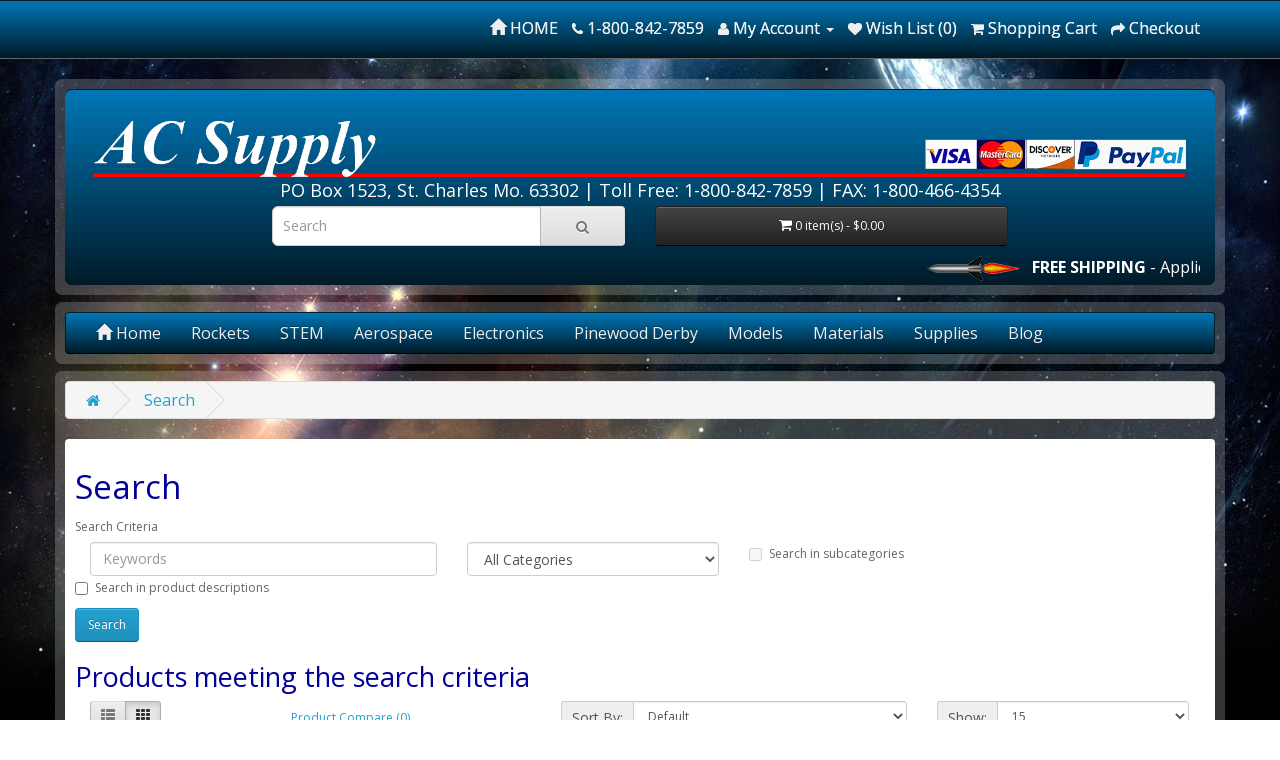

--- FILE ---
content_type: text/html; charset=utf-8
request_url: https://www.acsupplyco.com/index.php?route=product/search&tag=Green+Eggs
body_size: 10757
content:
<!DOCTYPE html>
<!--[if IE]><![endif]-->
<!--[if IE 8 ]><html dir="ltr" lang="en" class="ie8"><![endif]-->
<!--[if IE 9 ]><html dir="ltr" lang="en" class="ie9"><![endif]-->
<!--[if (gt IE 9)|!(IE)]><!-->
<html dir="ltr" lang="en">
<!--<![endif]-->
<head>
<script src="//assets.adobedtm.com/c876840ac68fc41c08a580a3fb1869c51ca83380/satelliteLib-0a03c8e01077099fe5510c1f12e98abd6b540132.js"></script>
<meta charset="UTF-8" />
<meta name="viewport" content="width=device-width, initial-scale=1">
<meta http-equiv="X-UA-Compatible" content="IE=edge">
<title>Search - Tag - Green Eggs</title>
<base href="https://www.acsupplyco.com/" />

				<!-- OG data --->
				
				
								<meta property="og:title" content="Search - Tag - Green Eggs" />
				
				
								<!-- OG data --->
			
<script src="catalog/view/javascript/jquery/jquery-2.1.1.min.js" type="text/javascript"></script>
<link href="catalog/view/javascript/bootstrap/css/bootstrap.min.css" rel="stylesheet" media="screen" />
<script src="catalog/view/javascript/bootstrap/js/bootstrap.min.js" type="text/javascript"></script>
<link href="catalog/view/javascript/font-awesome/css/font-awesome.min.css" rel="stylesheet" type="text/css" />
<link href="//fonts.googleapis.com/css?family=Open+Sans:400,400i,300,700" rel="stylesheet" type="text/css" />
<link href="catalog/view/theme/default/stylesheet/stylesheet.css" rel="stylesheet">

<!-- Menu3rdLevel >>> -->
			<link rel="stylesheet" type="text/css" href="catalog/view/theme/default/stylesheet/menu3rdlevel/menu3rdlevel.css" />
<!-- <<< Menu3rdLevel -->
      
<link href="index.php?route=extension/captcha/honeypot_captcha/css" type="text/css" rel="stylesheet" media="screen" />

<!-- Menu3rdLevel >>> -->
			<script type="text/javascript" src="catalog/view/javascript/menu3rdlevel/common.js"></script>
<!-- <<< Menu3rdLevel -->
      
<link href="https://www.acsupplyco.com/index.php?route=product/search" rel="canonical" />
<link href="https://www.acsupplyco.com/image/catalog/cart.png" rel="icon" />
<script>
  (function(i,s,o,g,r,a,m){i['GoogleAnalyticsObject']=r;i[r]=i[r]||function(){
  (i[r].q=i[r].q||[]).push(arguments)},i[r].l=1*new Date();a=s.createElement(o),
  m=s.getElementsByTagName(o)[0];a.async=1;a.src=g;m.parentNode.insertBefore(a,m)
  })(window,document,'script','https://www.google-analytics.com/analytics.js','ga');

  ga('create', 'UA-36488509-1', 'auto');
  ga('send', 'pageview');

</script><script src="//assets.adobedtm.com/175f7caa2b90/b6ee75d72370/launch-63ba1541e89a.min.js" async></script>
<!--MRS_PLACEHOLDER-->

				<!-- Global site tag (gtag.js) - Google Ads: 1070585050 *** extension code *** -->
<script async src="https://www.googletagmanager.com/gtag/js?id=AW-1070585050"></script>
<script>
  window.dataLayer = window.dataLayer || [];
  function gtag(){dataLayer.push(arguments);}
  gtag('js', new Date());
 
  gtag('config', 'AW-1070585050');
</script>			

			<!--tmd blod-->
				<link href="index.php?route=tmd/blogthemecss" rel="stylesheet"/>
				<link href="catalog/view/theme/default/stylesheet/tmdlatestblog.css" rel="stylesheet">
			<!--tmd blod-->
						
</head>
<body class="product-search">
                <nav id="top" class="blue-grad">
  <div class="container" style=" background-color:transparent">
            <div id="top-links" class="nav pull-right">
      <ul class="list-inline">
      <li><a href="/"><span class="glyphicon glyphicon-home"></span> HOME</a></li>
        <li><a href="https://www.acsupplyco.com/index.php?route=information/contact"><i class="fa fa-phone"></i></a> <span class="hidden-xs hidden-sm hidden-md">1-800-842-7859</span></li>
        <li class="dropdown"><a href="https://www.acsupplyco.com/index.php?route=account/account" title="My Account" class="dropdown-toggle" data-toggle="dropdown"><i class="fa fa-user"></i> <span class="hidden-xs hidden-sm hidden-md">My Account</span> <span class="caret"></span></a>
          <ul class="dropdown-menu dropdown-menu-right">
                        <li><a href="https://www.acsupplyco.com/index.php?route=account/register">Register</a></li>
            <li><a href="https://www.acsupplyco.com/index.php?route=account/login">Login</a></li>
                      </ul>
        </li>
        <li><a href="https://www.acsupplyco.com/index.php?route=account/wishlist" id="wishlist-total" title="Wish List (0)"><i class="fa fa-heart"></i> <span class="hidden-xs hidden-sm hidden-md">Wish List (0)</span></a></li>
        <li><a href="https://www.acsupplyco.com/index.php?route=checkout/cart" title="Shopping Cart"><i class="fa fa-shopping-cart"></i> <span class="hidden-xs hidden-sm hidden-md">Shopping Cart</span></a></li>
        <li><a href="https://www.acsupplyco.com/index.php?route=checkout/checkout" title="Checkout"><i class="fa fa-share"></i> <span class="hidden-xs hidden-sm hidden-md">Checkout</span></a></li>
      </ul>
    </div>
  </div>
</nav>
<header>
  <div class="container">
    <div class="row headback" style="border-radius:7px;">
      <div class="col-sm-12" border-radius:7px;">
        <div id="logo">
                    <a href="/"><img style="width:100%; border-radius:4px;" src="https://www.acsupplyco.com/image/catalog/ac_supply_header7b.png" title="ACSUPPLYCO.COM" alt="ACSUPPLYCO.COM" class="img-responsive" /></a>
                  </div>
        <div class="col-sm-12 subheader">PO Box 1523, St. Charles Mo. 63302 | <a href="/" title="Call Us">Toll Free: 1-800-842-7859</a> | 
FAX: 1-800-466-4354</div>
      </div>

      <div class="col-md-2 col-sm-1"></div>
      <div class="col-md-4 col-sm-5"><div id="search" class="input-group">
  <input type="text" name="search" value="" placeholder="Search" class="form-control input-lg" />
  <span class="input-group-btn">
    <button type="button" class="btn btn-default btn-lg"><i class="fa fa-search"></i></button>
  </span>
</div>      </div>
      <div class="col-md-4 col-sm-5"><div id="cart" class="btn-group btn-block">
  <button type="button" data-toggle="dropdown" data-loading-text="Loading..." class="btn btn-inverse btn-block btn-lg dropdown-toggle"><i class="fa fa-shopping-cart"></i> <span id="cart-total">0 item(s) - $0.00</span></button>
  <ul class="dropdown-menu pull-right">
        <li>
      <p class="text-center">Your shopping cart is empty!</p>
    </li>
      </ul>
</div>
</div>
      <div class="col-md-2 col-sm-1"></div>
      <div class="col-md-12" style="color:#FFF"><marquee direction = "left"><strong><img src="/image/catalog/sm-rocket-ico.png"> &nbsp; FREE SHIPPING</strong> - Applies to online orders over $100.00 in the lower 48 states (Purchase Orders Excluded).</marquee></div>
    </div>
    
  </div>
  
</header>
<div class="container">
  <nav id="menu" class="navbar">
    <div class="navbar-header"><span id="category" class="visible-xs">Categories</span>
      <button type="button" class="btn btn-navbar navbar-toggle" data-toggle="collapse" data-target=".navbar-ex1-collapse"><i class="fa fa-bars"></i></button>
    </div>
    <div class="collapse navbar-collapse navbar-ex1-collapse">
      <ul class="nav navbar-nav">
      <li><a href="/"><span class="glyphicon glyphicon-home"></span> Home</a></li>
                        <li class="dropdown"><a href="https://www.acsupplyco.com/estes-model-rockets" class="dropdown-toggle" data-toggle="dropdown">Rockets</a>
          <div class="dropdown-menu">
            <div class="dropdown-inner">
                            <ul class="list-unstyled">
                                
										                    	<li><a href="https://www.acsupplyco.com/estes-model-rockets/water-rockets">Water Rockets</a></li>
                  	      
                                
										                		<li><a class="arrow" href="https://www.acsupplyco.com/estes-model-rockets/estes-by-skill-level">By Skill Level</a>
                        	<div class="menu3rdlevel">
            					<div class="menu3rdlevel_inner">
              						              							<ul class="list-unstyled">
                							                                            	<li><a href="https://www.acsupplyco.com/estes-model-rockets/estes-by-skill-level/quest-micro-maxx-rockets">MicroMaxx Rockets</a></li>
                        					                                            	<li><a href="https://www.acsupplyco.com/estes-model-rockets/estes-by-skill-level/skill-level-0">Beginner - Level 0</a></li>
                        					                                            	<li><a href="https://www.acsupplyco.com/estes-model-rockets/estes-by-skill-level/beta-skill-level-1-intermediate">Intermediate-Level 1</a></li>
                        					                                            	<li><a href="https://www.acsupplyco.com/estes-model-rockets/estes-by-skill-level/skill-level-2">Advanced - Level 2</a></li>
                        					                                            	<li><a href="https://www.acsupplyco.com/estes-model-rockets/estes-by-skill-level/skill-level-3">Expert - Level 3</a></li>
                        					                                            	<li><a href="https://www.acsupplyco.com/estes-model-rockets/estes-by-skill-level/skill-level-4">Skill Level 4 Model Rockets</a></li>
                        					                                            	<li><a href="https://www.acsupplyco.com/estes-model-rockets/estes-by-skill-level/skill-level-5">Skill Level 5 Model Rockets</a></li>
                        					                                            	<li><a href="https://www.acsupplyco.com/estes-model-rockets/estes-by-skill-level/estes-pro-series">Estes Pro Series</a></li>
                        					                                       	</ul>
                                 	                           		</div>
                                <a href="https://www.acsupplyco.com/estes-model-rockets/estes-by-skill-level" class="see-all">Show All By Skill Level</a>
                           	</div>
                        </li>
                   	      
                                
										                		<li><a class="arrow" href="https://www.acsupplyco.com/estes-model-rockets/estes-arf-and-rtf">ARF and RTF Flying Model Rockets</a>
                        	<div class="menu3rdlevel">
            					<div class="menu3rdlevel_inner">
              						              							<ul class="list-unstyled">
                							                                            	<li><a href="https://www.acsupplyco.com/estes-model-rockets/estes-arf-and-rtf/estes-rtf-rockets-bulk">Estes RTF </a></li>
                        					                                            	<li><a href="https://www.acsupplyco.com/estes-model-rockets/estes-arf-and-rtf/ready-to-fly">Almost-Ready-To-Fly Rockets</a></li>
                        					                                       	</ul>
                                 	                           		</div>
                                <a href="https://www.acsupplyco.com/estes-model-rockets/estes-arf-and-rtf" class="see-all">Show All ARF and RTF Flying Model Rockets</a>
                           	</div>
                        </li>
                   	      
                                
										                		<li><a class="arrow" href="https://www.acsupplyco.com/estes-model-rockets/educational-bulk-packs">Bulk Packs</a>
                        	<div class="menu3rdlevel">
            					<div class="menu3rdlevel_inner">
              						              							<ul class="list-unstyled">
                							                                            	<li><a href="https://www.acsupplyco.com/estes-model-rockets/educational-bulk-packs/custom_bulk_packs">Custom Educator Bulk Packs</a></li>
                        					                                            	<li><a href="https://www.acsupplyco.com/estes-model-rockets/educational-bulk-packs/estes_bulk">Estes Educator Bulk Packs</a></li>
                        					                                            	<li><a href="https://www.acsupplyco.com/estes-model-rockets/educational-bulk-packs/quest_bulk_packs">Quest Educator Bulk Packs</a></li>
                        					                                            	<li><a href="https://www.acsupplyco.com/estes-model-rockets/educational-bulk-packs/rtf-bulk">Ready To Fly - Bulk</a></li>
                        					                                            	<li><a href="https://www.acsupplyco.com/estes-model-rockets/educational-bulk-packs/level0-bulk">Skill Level 0 - Bulk</a></li>
                        					                                            	<li><a href="https://www.acsupplyco.com/estes-model-rockets/educational-bulk-packs/level1-bulk">skill level 1 - Bulk</a></li>
                        					                                            	<li><a href="https://www.acsupplyco.com/estes-model-rockets/educational-bulk-packs/level2-bulk">Skill Level 2 - Bulk</a></li>
                        					                                            	<li><a href="https://www.acsupplyco.com/estes-model-rockets/educational-bulk-packs/level3-bulk">Skill Level 3 - Bulk</a></li>
                        					                                       	</ul>
                                 	                           		</div>
                                <a href="https://www.acsupplyco.com/estes-model-rockets/educational-bulk-packs" class="see-all">Show All Bulk Packs</a>
                           	</div>
                        </li>
                   	      
                                
										                    	<li><a href="https://www.acsupplyco.com/estes-model-rockets/mulitstage-rockets">Multistage</a></li>
                  	      
                                
										                    	<li><a href="https://www.acsupplyco.com/estes-model-rockets/payloader-rockets">Payloader</a></li>
                  	      
                                
										                    	<li><a href="https://www.acsupplyco.com/estes-model-rockets/estes-tech-rockets">Tech Rockets</a></li>
                  	      
                                
										                    	<li><a href="https://www.acsupplyco.com/estes-model-rockets/launch-sets">Launch Sets</a></li>
                  	      
                                
										                    	<li><a href="https://www.acsupplyco.com/estes-model-rockets/estes-starter-sets-ac-supply">Starter Sets</a></li>
                  	      
                                
										                		<li><a class="arrow" href="https://www.acsupplyco.com/estes-model-rockets/model-rocket-engines">Standard Engines</a>
                        	<div class="menu3rdlevel">
            					<div class="menu3rdlevel_inner">
              						              							<ul class="list-unstyled">
                							                                            	<li><a href="https://www.acsupplyco.com/estes-model-rockets/model-rocket-engines/estes-mini-engines">Mini (13mm)</a></li>
                        					                                            	<li><a href="https://www.acsupplyco.com/estes-model-rockets/model-rocket-engines/estes-standard-engines">Standard (18mm)</a></li>
                        					                                            	<li><a href="https://www.acsupplyco.com/estes-model-rockets/model-rocket-engines/estes-c11-d-and-e-engines">C11 &amp; D  (24mm) </a></li>
                        					                                            	<li><a href="https://www.acsupplyco.com/estes-model-rockets/model-rocket-engines/estes-e-engines-24mm">E (24mm)</a></li>
                        					                                            	<li><a href="https://www.acsupplyco.com/estes-model-rockets/model-rocket-engines/e-and-f-engines">E &amp; F  (29mm)</a></li>
                        					                                            	<li><a href="https://www.acsupplyco.com/estes-model-rockets/model-rocket-engines/estes-bulk-pack-engines">Bulk Packs</a></li>
                        					                                       	</ul>
                                 	                           		</div>
                                <a href="https://www.acsupplyco.com/estes-model-rockets/model-rocket-engines" class="see-all">Show All Standard Engines</a>
                           	</div>
                        </li>
                   	      
                                
										                		<li><a class="arrow" href="https://www.acsupplyco.com/estes-model-rockets/composite-rocket-motors">Composite Motors</a>
                        	<div class="menu3rdlevel">
            					<div class="menu3rdlevel_inner">
              						              							<ul class="list-unstyled">
                							                                            	<li><a href="https://www.acsupplyco.com/estes-model-rockets/composite-rocket-motors/standard_composite_rocket_motors">A - D (18mm) Black Maxx</a></li>
                        					                                            	<li><a href="https://www.acsupplyco.com/estes-model-rockets/composite-rocket-motors/quest-blue-thunder-composite-motors">A - D (18mm) Blue Thunder</a></li>
                        					                                            	<li><a href="https://www.acsupplyco.com/estes-model-rockets/composite-rocket-motors/quest-18mm-white-lightning-motors">A - D (18mm) White Lightning</a></li>
                        					                                            	<li><a href="https://www.acsupplyco.com/estes-model-rockets/composite-rocket-motors/d_e_composite_rocket_motors">D &amp; E  (24mm)</a></li>
                        					                                            	<li><a href="https://www.acsupplyco.com/estes-model-rockets/composite-rocket-motors/E-F-rocket-motors">E &amp; F (24mm)</a></li>
                        					                                            	<li><a href="https://www.acsupplyco.com/estes-model-rockets/composite-rocket-motors/F-29mm-composite-rocket-motors">F (29mm)</a></li>
                        					                                            	<li><a href="https://www.acsupplyco.com/estes-model-rockets/composite-rocket-motors/g_29mm_composite_motors">G (29mm)</a></li>
                        					                                            	<li><a href="https://www.acsupplyco.com/estes-model-rockets/composite-rocket-motors/composite-motor-value-packs">Value Packs</a></li>
                        					                                            	<li><a href="https://www.acsupplyco.com/estes-model-rockets/composite-rocket-motors/micro_maxx_rocket_motors">Micro Maxx Motors</a></li>
                        					                                       	</ul>
                                 	                           		</div>
                                <a href="https://www.acsupplyco.com/estes-model-rockets/composite-rocket-motors" class="see-all">Show All Composite Motors</a>
                           	</div>
                        </li>
                   	      
                                
										                		<li><a class="arrow" href="https://www.acsupplyco.com/estes-model-rockets/estes-rockets-by-engine">Rockets by Engine </a>
                        	<div class="menu3rdlevel">
            					<div class="menu3rdlevel_inner">
              						              							<ul class="list-unstyled">
                							                                            	<li><a href="https://www.acsupplyco.com/estes-model-rockets/estes-rockets-by-engine/estes-mini-engine-rockets">Mini Engine Rockets</a></li>
                        					                                            	<li><a href="https://www.acsupplyco.com/estes-model-rockets/estes-rockets-by-engine/estes-std-engine-rockets">Std Engine Rockets</a></li>
                        					                                            	<li><a href="https://www.acsupplyco.com/estes-model-rockets/estes-rockets-by-engine/estes-c11-d-and-e-rockets">C11, D &amp; E Rockets </a></li>
                        					                                            	<li><a href="https://www.acsupplyco.com/estes-model-rockets/estes-rockets-by-engine/estes-f-engine-rockets">F - Engine Rockets</a></li>
                        					                                       	</ul>
                                 	                           		</div>
                                <a href="https://www.acsupplyco.com/estes-model-rockets/estes-rockets-by-engine" class="see-all">Show All Rockets by Engine </a>
                           	</div>
                        </li>
                   	      
                                
										                		<li><a class="arrow" href="https://www.acsupplyco.com/estes-model-rockets/estes-rocket-parts-and-accssories">Parts and Acc</a>
                        	<div class="menu3rdlevel">
            					<div class="menu3rdlevel_inner">
              						              							<ul class="list-unstyled">
                							                                            	<li><a href="https://www.acsupplyco.com/estes-model-rockets/estes-rocket-parts-and-accssories/estes-parts">Parts</a></li>
                        					                                            	<li><a href="https://www.acsupplyco.com/estes-model-rockets/estes-rocket-parts-and-accssories/estes-accessories">Accessories</a></li>
                        					                                       	</ul>
                                 	                           		</div>
                                <a href="https://www.acsupplyco.com/estes-model-rockets/estes-rocket-parts-and-accssories" class="see-all">Show All Parts and Acc</a>
                           	</div>
                        </li>
                   	      
                                
										                    	<li><a href="https://www.acsupplyco.com/estes-model-rockets/estes-new-rockets">New</a></li>
                  	      
                                
										                    	<li><a href="https://www.acsupplyco.com/estes-model-rockets/estes-coming-soon">Coming Soon</a></li>
                  	      
                                
										                    	<li><a href="https://www.acsupplyco.com/estes-model-rockets/estes-dragsters">Estes Rocket Dragster </a></li>
                  	      
                              </ul>
                          </div>
            <a href="https://www.acsupplyco.com/estes-model-rockets" class="see-all">Show All Rockets</a> </div>
        </li>
                                <li class="dropdown"><a href="https://www.acsupplyco.com/stem" class="dropdown-toggle" data-toggle="dropdown">STEM</a>
          <div class="dropdown-menu">
            <div class="dropdown-inner">
                            <ul class="list-unstyled">
                                
										                    	<li><a href="https://www.acsupplyco.com/stem/tower-kits">Balsa Wood Tower Kits</a></li>
                  	      
                                
										                    	<li><a href="https://www.acsupplyco.com/stem/bridge-building">Bridge Building</a></li>
                  	      
                                
										                		<li><a class="arrow" href="https://www.acsupplyco.com/stem/co2-dragsters">CO2 Dragsters</a>
                        	<div class="menu3rdlevel">
            					<div class="menu3rdlevel_inner">
              						              							<ul class="list-unstyled">
                							                                            	<li><a href="https://www.acsupplyco.com/stem/co2-dragsters/co2-dragster-balsa-kits">Balsa Kits</a></li>
                        					                                            	<li><a href="https://www.acsupplyco.com/stem/co2-dragsters/co2-bass-dragsters">Bass Kits</a></li>
                        					                                            	<li><a href="https://www.acsupplyco.com/stem/co2-dragsters/co2-dragster-parts">CO2 Dragsters Parts</a></li>
                        					                                            	<li><a href="https://www.acsupplyco.com/stem/co2-dragsters/co2-dragster-decals">Decals</a></li>
                        					                                       	</ul>
                                 	                           		</div>
                                <a href="https://www.acsupplyco.com/stem/co2-dragsters" class="see-all">Show All CO2 Dragsters</a>
                           	</div>
                        </li>
                   	      
                                
										                    	<li><a href="https://www.acsupplyco.com/stem/engineering-and-stress-analysis-blocks">Engineering &amp; Stress Blocks</a></li>
                  	      
                                
										                		<li><a class="arrow" href="https://www.acsupplyco.com/stem/house-framing">House Framing Kits</a>
                        	<div class="menu3rdlevel">
            					<div class="menu3rdlevel_inner">
              						              							<ul class="list-unstyled">
                							                                            	<li><a href="https://www.acsupplyco.com/stem/house-framing/house-framing-kits-1">Kits</a></li>
                        					                                            	<li><a href="https://www.acsupplyco.com/stem/house-framing/house-framing-refill-kits">Refill Kits</a></li>
                        					                                       	</ul>
                                 	                           		</div>
                                <a href="https://www.acsupplyco.com/stem/house-framing" class="see-all">Show All House Framing Kits</a>
                           	</div>
                        </li>
                   	      
                                
										                		<li><a class="arrow" href="https://www.acsupplyco.com/stem/knex-education">K'NEX Education</a>
                        	<div class="menu3rdlevel">
            					<div class="menu3rdlevel_inner">
              						              							<ul class="list-unstyled">
                							                                            	<li><a href="https://www.acsupplyco.com/stem/knex-education/knex-all-grade-levels">All Grade Levels</a></li>
                        					                                            	<li><a href="https://www.acsupplyco.com/stem/knex-education/knex-early-learning">Early Learning         (Pre -K-2)</a></li>
                        					                                            	<li><a href="https://www.acsupplyco.com/stem/knex-education/knex-elementary-school">Elementary School  (K-5)</a></li>
                        					                                            	<li><a href="https://www.acsupplyco.com/stem/knex-education/knex-middle-school">Middle School (6-8)</a></li>
                        					                                            	<li><a href="https://www.acsupplyco.com/stem/knex-education/knex-high-school">High School</a></li>
                        					                                            	<li><a href="https://www.acsupplyco.com/stem/knex-education/knex-makers-kits">Makers Kits</a></li>
                        					                                            	<li><a href="https://www.acsupplyco.com/stem/knex-education/kids-knex">Kid K'NEX</a></li>
                        					                                       	</ul>
                                 	                           		</div>
                                <a href="https://www.acsupplyco.com/stem/knex-education" class="see-all">Show All K'NEX Education</a>
                           	</div>
                        </li>
                   	      
                                
										                    	<li><a href="https://www.acsupplyco.com/stem/mousetrap-racing">Mousetrap Racecar Kits</a></li>
                  	      
                                
										                    	<li><a href="https://www.acsupplyco.com/stem/thames-and-kosmos-kits">Thames &amp; Kosmos</a></li>
                  	      
                              </ul>
                          </div>
            <a href="https://www.acsupplyco.com/stem" class="see-all">Show All STEM</a> </div>
        </li>
                                <li class="dropdown"><a href="https://www.acsupplyco.com/aerospace" class="dropdown-toggle" data-toggle="dropdown">Aerospace</a>
          <div class="dropdown-menu">
            <div class="dropdown-inner">
                            <ul class="list-unstyled">
                                
										                    	<li><a href="https://www.acsupplyco.com/aerospace/midwest-products-aerospace-class-packs">Glider Model Airplane Kits </a></li>
                  	      
                                
										                		<li><a class="arrow" href="https://www.acsupplyco.com/aerospace/guillow">Guillow’s Model Airplanes</a>
                        	<div class="menu3rdlevel">
            					<div class="menu3rdlevel_inner">
              						              							<ul class="list-unstyled">
                							                                            	<li><a href="https://www.acsupplyco.com/aerospace/guillow/hand-toss-gliders">Hand-Launch Glider Kits </a></li>
                        					                                            	<li><a href="https://www.acsupplyco.com/aerospace/guillow/guillows-200-series-ww1-airplane-kits">200 - Scale WW1 Airplanes</a></li>
                        					                                            	<li><a href="https://www.acsupplyco.com/aerospace/guillow/guillow-300-series-private-planes">Guillows 300 Series </a></li>
                        					                                            	<li><a href="https://www.acsupplyco.com/aerospace/guillow/guillows-400-series-ww2-fighters">400 - Scale WWll Fighters</a></li>
                        					                                            	<li><a href="https://www.acsupplyco.com/aerospace/guillow/guillows-500-series-balsa-ww2-models">500 - Balsa WWII Models</a></li>
                        					                                            	<li><a href="https://www.acsupplyco.com/aerospace/guillow/guillows-600-series-simple-build-by-number">600 - Simple Build-by-Number</a></li>
                        					                                            	<li><a href="https://www.acsupplyco.com/aerospace/guillow/guuilloiws-700-series-built-light-great-flying-kits">700 - Built light, great flying kits</a></li>
                        					                                            	<li><a href="https://www.acsupplyco.com/aerospace/guillow/guillows-800-series-detailed-scale-models">800 - Detailed Scale Models</a></li>
                        					                                            	<li><a href="https://www.acsupplyco.com/aerospace/guillow/guillows-900-series-easy-to-build-scale-flying-models">900 - Easy to Build Scale Flying</a></li>
                        					                                            	<li><a href="https://www.acsupplyco.com/aerospace/guillow/guillows-1000-series-scale-fighters-and-bombers">1000 - Scale Fighters and Bombers</a></li>
                        					                                            	<li><a href="https://www.acsupplyco.com/aerospace/guillow/guillows-1200-series-historic-wright-flyer">1200 - Historic 1903 Wright Flyer</a></li>
                        					                                            	<li><a href="https://www.acsupplyco.com/aerospace/guillow/guillows-1400-fighter-jets">1400 - Fighter Jets</a></li>
                        					                                            	<li><a href="https://www.acsupplyco.com/aerospace/guillow/guillows-2000-series-giant-scale-ww2-models">2000 - Giant Scale WWII Models</a></li>
                        					                                            	<li><a href="https://www.acsupplyco.com/aerospace/guillow/guillows-4000-series-simple-build-n-fly-series">4000 - Simple Build n' Fly Series</a></li>
                        					                                            	<li><a href="https://www.acsupplyco.com/aerospace/guillow/guillows-4500-series-mini-models">4500 - Mini Models</a></li>
                        					                                       	</ul>
                                 	                           		</div>
                                <a href="https://www.acsupplyco.com/aerospace/guillow" class="see-all">Show All Guillow’s Model Airplanes</a>
                           	</div>
                        </li>
                   	      
                                
										                    	<li><a href="https://www.acsupplyco.com/aerospace/whitewings">White Wings</a></li>
                  	      
                                
										                    	<li><a href="https://www.acsupplyco.com/aerospace/midwest-class-packs">Class Packs</a></li>
                  	      
                                
										                    	<li><a href="https://www.acsupplyco.com/aerospace/aerospace-accessories">Accessories</a></li>
                  	      
                                
										                    	<li><a href="https://www.acsupplyco.com/aerospace/aerolab-planes">Aerolab - Planes</a></li>
                  	      
                                
										                		<li><a class="arrow" href="https://www.acsupplyco.com/aerospace/free-flight">Free Flight Glider Kits</a>
                        	<div class="menu3rdlevel">
            					<div class="menu3rdlevel_inner">
              						              							<ul class="list-unstyled">
                							                                            	<li><a href="https://www.acsupplyco.com/aerospace/free-flight/aerospece-free-flight-rubber-powered">Rubber Powered</a></li>
                        					                                            	<li><a href="https://www.acsupplyco.com/aerospace/free-flight/guillows-customised-gliders">Custom Ad Gliders</a></li>
                        					                                            	<li><a href="https://www.acsupplyco.com/aerospace/free-flight/aerospace-free-flight-gliders">Gliders</a></li>
                        					                                       	</ul>
                                 	                           		</div>
                                <a href="https://www.acsupplyco.com/aerospace/free-flight" class="see-all">Show All Free Flight Glider Kits</a>
                           	</div>
                        </li>
                   	      
                                
										                    	<li><a href="https://www.acsupplyco.com/aerospace/aerospace-competition-kits">Competition Kits</a></li>
                  	      
                                
										                    	<li><a href="https://www.acsupplyco.com/aerospace/wood-display-kits">Wood Airplane Models</a></li>
                  	      
                                
										                    	<li><a href="https://www.acsupplyco.com/aerospace/revell-plastic-models">Plastic Kits</a></li>
                  	      
                              </ul>
                          </div>
            <a href="https://www.acsupplyco.com/aerospace" class="see-all">Show All Aerospace</a> </div>
        </li>
                                <li class="dropdown"><a href="https://www.acsupplyco.com/electronics" class="dropdown-toggle" data-toggle="dropdown">Electronics</a>
          <div class="dropdown-menu">
            <div class="dropdown-inner">
                            <ul class="list-unstyled">
                                
										                    	<li><a href="https://www.acsupplyco.com/electronics/owi-robot-kits">OWI Robots</a></li>
                  	      
                                
										                    	<li><a href="https://www.acsupplyco.com/electronics/snap-circuit">Snap Circuits</a></li>
                  	      
                              </ul>
                          </div>
            <a href="https://www.acsupplyco.com/electronics" class="see-all">Show All Electronics</a> </div>
        </li>
                                <li class="dropdown"><a href="https://www.acsupplyco.com/pinewood-derby-ac-supply" class="dropdown-toggle" data-toggle="dropdown">Pinewood Derby</a>
          <div class="dropdown-menu">
            <div class="dropdown-inner">
                            <ul class="list-unstyled">
                                
										                    	<li><a href="https://www.acsupplyco.com/pinewood-derby-ac-supply/pinewood-derby-accessories">Accessories</a></li>
                  	      
                                
										                    	<li><a href="https://www.acsupplyco.com/pinewood-derby-ac-supply/pinewood-car-kits">Car Kits</a></li>
                  	      
                                
										                		<li><a class="arrow" href="https://www.acsupplyco.com/pinewood-derby-ac-supply/pinewood-derby-decals">Decals</a>
                        	<div class="menu3rdlevel">
            					<div class="menu3rdlevel_inner">
              						              							<ul class="list-unstyled">
                							                                            	<li><a href="https://www.acsupplyco.com/pinewood-derby-ac-supply/pinewood-derby-decals/pinwood-derby-dry-tranfer-decals">Dry Transfer</a></li>
                        					                                            	<li><a href="https://www.acsupplyco.com/pinewood-derby-ac-supply/pinewood-derby-decals/pinewood-derby-peel-and-stick-decals">Peel &amp; Stick</a></li>
                        					                                       	</ul>
                                 	                           		</div>
                                <a href="https://www.acsupplyco.com/pinewood-derby-ac-supply/pinewood-derby-decals" class="see-all">Show All Decals</a>
                           	</div>
                        </li>
                   	      
                                
										                    	<li><a href="https://www.acsupplyco.com/pinewood-derby-ac-supply/pinewood-derby-parts">Parts</a></li>
                  	      
                              </ul>
                          </div>
            <a href="https://www.acsupplyco.com/pinewood-derby-ac-supply" class="see-all">Show All Pinewood Derby</a> </div>
        </li>
                                <li class="dropdown"><a href="https://www.acsupplyco.com/plastic-models" class="dropdown-toggle" data-toggle="dropdown">Models</a>
          <div class="dropdown-menu">
            <div class="dropdown-inner">
                            <ul class="list-unstyled">
                                
										                		<li><a class="arrow" href="https://www.acsupplyco.com/plastic-models/dioramas">Dioramas</a>
                        	<div class="menu3rdlevel">
            					<div class="menu3rdlevel_inner">
              						              							<ul class="list-unstyled">
                							                                            	<li><a href="https://www.acsupplyco.com/plastic-models/dioramas/diorama-kits">Diorama Kits</a></li>
                        					                                            	<li><a href="https://www.acsupplyco.com/plastic-models/dioramas/diorama-project-bases">Project Bases</a></li>
                        					                                            	<li><a href="https://www.acsupplyco.com/plastic-models/dioramas/diorama-scenery">Scenery</a></li>
                        					                                       	</ul>
                                 	                           		</div>
                                <a href="https://www.acsupplyco.com/plastic-models/dioramas" class="see-all">Show All Dioramas</a>
                           	</div>
                        </li>
                   	      
                                
										                		<li><a class="arrow" href="https://www.acsupplyco.com/plastic-models/plastic-models">Plastic Models</a>
                        	<div class="menu3rdlevel">
            					<div class="menu3rdlevel_inner">
              						              							<ul class="list-unstyled">
                							                                            	<li><a href="https://www.acsupplyco.com/plastic-models/plastic-models/plastic-aircraft">Aircraft - Plastic</a></li>
                        					                                            	<li><a href="https://www.acsupplyco.com/plastic-models/plastic-models/plastic-v-8-engine">Visible V-8</a></li>
                        					                                       	</ul>
                                 	                           		</div>
                                <a href="https://www.acsupplyco.com/plastic-models/plastic-models" class="see-all">Show All Plastic Models</a>
                           	</div>
                        </li>
                   	      
                              </ul>
                          </div>
            <a href="https://www.acsupplyco.com/plastic-models" class="see-all">Show All Models</a> </div>
        </li>
                                <li class="dropdown"><a href="https://www.acsupplyco.com/materials" class="dropdown-toggle" data-toggle="dropdown">Materials</a>
          <div class="dropdown-menu">
            <div class="dropdown-inner">
                            <ul class="list-unstyled">
                                
										                    	<li><a href="https://www.acsupplyco.com/materials/art-tissue">Art Tissue</a></li>
                  	      
                                
										                		<li><a class="arrow" href="https://www.acsupplyco.com/materials/wood">Wood</a>
                        	<div class="menu3rdlevel">
            					<div class="menu3rdlevel_inner">
              						              							<ul class="list-unstyled">
                							                                            	<li><a href="https://www.acsupplyco.com/materials/wood/midwest-balsa">Balsa</a></li>
                        					                                            	<li><a href="https://www.acsupplyco.com/materials/wood/basswood">Basswood</a></li>
                        					                                            	<li><a href="https://www.acsupplyco.com/materials/wood/midwest-hardwoods">Hardwoods</a></li>
                        					                                            	<li><a href="https://www.acsupplyco.com/materials/wood/achiteural-lumber">Architectural</a></li>
                        					                                            	<li><a href="https://www.acsupplyco.com/materials/wood/midwest-doll-house-wood">Doll House </a></li>
                        					                                       	</ul>
                                 	                           		</div>
                                <a href="https://www.acsupplyco.com/materials/wood" class="see-all">Show All Wood</a>
                           	</div>
                        </li>
                   	      
                              </ul>
                          </div>
            <a href="https://www.acsupplyco.com/materials" class="see-all">Show All Materials</a> </div>
        </li>
                                <li class="dropdown"><a href="https://www.acsupplyco.com/supplies" class="dropdown-toggle" data-toggle="dropdown">Supplies</a>
          <div class="dropdown-menu">
            <div class="dropdown-inner">
                            <ul class="list-unstyled">
                                
										                		<li><a class="arrow" href="https://www.acsupplyco.com/supplies/adhesives">Adhesives</a>
                        	<div class="menu3rdlevel">
            					<div class="menu3rdlevel_inner">
              						              							<ul class="list-unstyled">
                							                                            	<li><a href="https://www.acsupplyco.com/supplies/adhesives/hot-glue-guns">Hot Glue Guns</a></li>
                        					                                            	<li><a href="https://www.acsupplyco.com/supplies/adhesives/testors-model-cements">Model Cements</a></li>
                        					                                            	<li><a href="https://www.acsupplyco.com/supplies/adhesives/white-glue">White Glue</a></li>
                        					                                            	<li><a href="https://www.acsupplyco.com/supplies/adhesives/wood-glue">Wood Glue</a></li>
                        					                                            	<li><a href="https://www.acsupplyco.com/supplies/adhesives/zap-super-glue">Zap Super Glue</a></li>
                        					                                            	<li><a href="https://www.acsupplyco.com/supplies/adhesives/epoxy">Epoxy</a></li>
                        					                                            	<li><a href="https://www.acsupplyco.com/supplies/adhesives/glue-sticks">Glue Sticks</a></li>
                        					                                       	</ul>
                                 	                           		</div>
                                <a href="https://www.acsupplyco.com/supplies/adhesives" class="see-all">Show All Adhesives</a>
                           	</div>
                        </li>
                   	      
                                
										                		<li><a class="arrow" href="https://www.acsupplyco.com/supplies/paasche-airbrushes-accessories">Airbrushes</a>
                        	<div class="menu3rdlevel">
            					<div class="menu3rdlevel_inner">
              						              							<ul class="list-unstyled">
                							                                            	<li><a href="https://www.acsupplyco.com/supplies/paasche-airbrushes-accessories/paasche-airbrushes-ac-suppy">Paasche Airbrushes</a></li>
                        					                                            	<li><a href="https://www.acsupplyco.com/supplies/paasche-airbrushes-accessories/paasche-parts-accessories">Paasche Parts &amp; ACC</a></li>
                        					                                       	</ul>
                                 	                           		</div>
                                <a href="https://www.acsupplyco.com/supplies/paasche-airbrushes-accessories" class="see-all">Show All Airbrushes</a>
                           	</div>
                        </li>
                   	      
                                
										                		<li><a class="arrow" href="https://www.acsupplyco.com/supplies/hand-tools">Hand Tools</a>
                        	<div class="menu3rdlevel">
            					<div class="menu3rdlevel_inner">
              						              							<ul class="list-unstyled">
                							                                            	<li><a href="https://www.acsupplyco.com/supplies/hand-tools/cutting-mats">Cutting Mats </a></li>
                        					                                            	<li><a href="https://www.acsupplyco.com/supplies/hand-tools/cutting-tools">Cutting Tools</a></li>
                        					                                            	<li><a href="https://www.acsupplyco.com/supplies/hand-tools/knives-ac-supply">Knives</a></li>
                        					                                            	<li><a href="https://www.acsupplyco.com/supplies/hand-tools/knife-blades-ac-supply">Blades</a></li>
                        					                                            	<li><a href="https://www.acsupplyco.com/supplies/hand-tools/sanding-blocks">Sanding Blocks</a></li>
                        					                                            	<li><a href="https://www.acsupplyco.com/supplies/hand-tools/measuring-tools">Measuring Tools</a></li>
                        					                                       	</ul>
                                 	                           		</div>
                                <a href="https://www.acsupplyco.com/supplies/hand-tools" class="see-all">Show All Hand Tools</a>
                           	</div>
                        </li>
                   	      
                                
										                		<li><a class="arrow" href="https://www.acsupplyco.com/supplies/paint">Paint</a>
                        	<div class="menu3rdlevel">
            					<div class="menu3rdlevel_inner">
              						              							<ul class="list-unstyled">
                							                                            	<li><a href="https://www.acsupplyco.com/supplies/paint/mission-models-acrylic-paint">Mission Models Acrylic Paint</a></li>
                        					                                            	<li><a href="https://www.acsupplyco.com/supplies/paint/acrylic-paint">Acrylic Paint</a></li>
                        					                                            	<li><a href="https://www.acsupplyco.com/supplies/paint/acrylic-paint-sets">Acrylic Paint Sets</a></li>
                        					                                            	<li><a href="https://www.acsupplyco.com/supplies/paint/enamel-paint">Enamel Paint</a></li>
                        					                                            	<li><a href="https://www.acsupplyco.com/supplies/paint/enamel-paint-sets">Enamel Paint Sets</a></li>
                        					                                            	<li><a href="https://www.acsupplyco.com/supplies/paint/aircraft-dope">Aircraft Dope</a></li>
                        					                                            	<li><a href="https://www.acsupplyco.com/supplies/paint/paint-brushes">Paint Brushes</a></li>
                        					                                       	</ul>
                                 	                           		</div>
                                <a href="https://www.acsupplyco.com/supplies/paint" class="see-all">Show All Paint</a>
                           	</div>
                        </li>
                   	      
                              </ul>
                          </div>
            <a href="https://www.acsupplyco.com/supplies" class="see-all">Show All Supplies</a> </div>
        </li>
                                <li><a href="https://www.acsupplyco.com/index.php?route=tmd/blogs">Blog</a></li>
                      </ul>
    </div>
  </nav>
</div>
<div class="container">
  <ul class="breadcrumb">
        <li><a href="https://www.acsupplyco.com/index.php?route=common/home"><i class="fa fa-home"></i></a></li>
        <li><a href="https://www.acsupplyco.com/index.php?route=product/search&amp;tag=Green+Eggs">Search</a></li>
      </ul>
  <div class="row">                <div id="content" class="col-sm-12">      <h1>Search</h1>
      <label class="control-label" for="input-search">Search Criteria</label>
      <div class="row">
        <div class="col-sm-4">
          <input type="text" name="search" value="" placeholder="Keywords" id="input-search" class="form-control" />
        </div>
        <div class="col-sm-3">
          <select name="category_id" class="form-control">
            <option value="0">All Categories</option>
                                    <option value="265">Estes Brand Category</option>
                                                            <option value="59">Rockets</option>
                                                <option value="264">&nbsp;&nbsp;&nbsp;&nbsp;&nbsp;&nbsp;Water Rockets</option>
                                                            <option value="87">&nbsp;&nbsp;&nbsp;&nbsp;&nbsp;&nbsp;By Skill Level</option>
                                                <option value="263">&nbsp;&nbsp;&nbsp;&nbsp;&nbsp;&nbsp;&nbsp;&nbsp;&nbsp;&nbsp;&nbsp;&nbsp;MicroMaxx Rockets</option>
                                                <option value="60">&nbsp;&nbsp;&nbsp;&nbsp;&nbsp;&nbsp;&nbsp;&nbsp;&nbsp;&nbsp;&nbsp;&nbsp;Beginner - Level 0</option>
                                                <option value="62">&nbsp;&nbsp;&nbsp;&nbsp;&nbsp;&nbsp;&nbsp;&nbsp;&nbsp;&nbsp;&nbsp;&nbsp;Intermediate-Level 1</option>
                                                <option value="63">&nbsp;&nbsp;&nbsp;&nbsp;&nbsp;&nbsp;&nbsp;&nbsp;&nbsp;&nbsp;&nbsp;&nbsp;Advanced - Level 2</option>
                                                <option value="64">&nbsp;&nbsp;&nbsp;&nbsp;&nbsp;&nbsp;&nbsp;&nbsp;&nbsp;&nbsp;&nbsp;&nbsp;Expert - Level 3</option>
                                                <option value="61">&nbsp;&nbsp;&nbsp;&nbsp;&nbsp;&nbsp;&nbsp;&nbsp;&nbsp;&nbsp;&nbsp;&nbsp;Skill Level 4 Model Rockets</option>
                                                <option value="92">&nbsp;&nbsp;&nbsp;&nbsp;&nbsp;&nbsp;&nbsp;&nbsp;&nbsp;&nbsp;&nbsp;&nbsp;Skill Level 5 Model Rockets</option>
                                                <option value="266">&nbsp;&nbsp;&nbsp;&nbsp;&nbsp;&nbsp;&nbsp;&nbsp;&nbsp;&nbsp;&nbsp;&nbsp;Estes Pro Series</option>
                                                            <option value="98">&nbsp;&nbsp;&nbsp;&nbsp;&nbsp;&nbsp;ARF and RTF Flying Model Rockets</option>
                                                <option value="89">&nbsp;&nbsp;&nbsp;&nbsp;&nbsp;&nbsp;&nbsp;&nbsp;&nbsp;&nbsp;&nbsp;&nbsp;Estes RTF </option>
                                                <option value="65">&nbsp;&nbsp;&nbsp;&nbsp;&nbsp;&nbsp;&nbsp;&nbsp;&nbsp;&nbsp;&nbsp;&nbsp;Almost-Ready-To-Fly Rockets</option>
                                                            <option value="68">&nbsp;&nbsp;&nbsp;&nbsp;&nbsp;&nbsp;Bulk Packs</option>
                                                <option value="273">&nbsp;&nbsp;&nbsp;&nbsp;&nbsp;&nbsp;&nbsp;&nbsp;&nbsp;&nbsp;&nbsp;&nbsp;Custom Educator Bulk Packs</option>
                                                <option value="272">&nbsp;&nbsp;&nbsp;&nbsp;&nbsp;&nbsp;&nbsp;&nbsp;&nbsp;&nbsp;&nbsp;&nbsp;Estes Educator Bulk Packs</option>
                                                <option value="274">&nbsp;&nbsp;&nbsp;&nbsp;&nbsp;&nbsp;&nbsp;&nbsp;&nbsp;&nbsp;&nbsp;&nbsp;Quest Educator Bulk Packs</option>
                                                <option value="269">&nbsp;&nbsp;&nbsp;&nbsp;&nbsp;&nbsp;&nbsp;&nbsp;&nbsp;&nbsp;&nbsp;&nbsp;Ready To Fly - Bulk</option>
                                                <option value="268">&nbsp;&nbsp;&nbsp;&nbsp;&nbsp;&nbsp;&nbsp;&nbsp;&nbsp;&nbsp;&nbsp;&nbsp;Skill Level 0 - Bulk</option>
                                                <option value="267">&nbsp;&nbsp;&nbsp;&nbsp;&nbsp;&nbsp;&nbsp;&nbsp;&nbsp;&nbsp;&nbsp;&nbsp;skill level 1 - Bulk</option>
                                                <option value="270">&nbsp;&nbsp;&nbsp;&nbsp;&nbsp;&nbsp;&nbsp;&nbsp;&nbsp;&nbsp;&nbsp;&nbsp;Skill Level 2 - Bulk</option>
                                                <option value="271">&nbsp;&nbsp;&nbsp;&nbsp;&nbsp;&nbsp;&nbsp;&nbsp;&nbsp;&nbsp;&nbsp;&nbsp;Skill Level 3 - Bulk</option>
                                                            <option value="252">&nbsp;&nbsp;&nbsp;&nbsp;&nbsp;&nbsp;Multistage</option>
                                                            <option value="253">&nbsp;&nbsp;&nbsp;&nbsp;&nbsp;&nbsp;Payloader</option>
                                                            <option value="94">&nbsp;&nbsp;&nbsp;&nbsp;&nbsp;&nbsp;Tech Rockets</option>
                                                            <option value="69">&nbsp;&nbsp;&nbsp;&nbsp;&nbsp;&nbsp;Launch Sets</option>
                                                            <option value="248">&nbsp;&nbsp;&nbsp;&nbsp;&nbsp;&nbsp;Starter Sets</option>
                                                            <option value="67">&nbsp;&nbsp;&nbsp;&nbsp;&nbsp;&nbsp;Standard Engines</option>
                                                <option value="82">&nbsp;&nbsp;&nbsp;&nbsp;&nbsp;&nbsp;&nbsp;&nbsp;&nbsp;&nbsp;&nbsp;&nbsp;Mini (13mm)</option>
                                                <option value="83">&nbsp;&nbsp;&nbsp;&nbsp;&nbsp;&nbsp;&nbsp;&nbsp;&nbsp;&nbsp;&nbsp;&nbsp;Standard (18mm)</option>
                                                <option value="84">&nbsp;&nbsp;&nbsp;&nbsp;&nbsp;&nbsp;&nbsp;&nbsp;&nbsp;&nbsp;&nbsp;&nbsp;C11 &amp; D  (24mm) </option>
                                                <option value="246">&nbsp;&nbsp;&nbsp;&nbsp;&nbsp;&nbsp;&nbsp;&nbsp;&nbsp;&nbsp;&nbsp;&nbsp;E (24mm)</option>
                                                <option value="85">&nbsp;&nbsp;&nbsp;&nbsp;&nbsp;&nbsp;&nbsp;&nbsp;&nbsp;&nbsp;&nbsp;&nbsp;E &amp; F  (29mm)</option>
                                                <option value="244">&nbsp;&nbsp;&nbsp;&nbsp;&nbsp;&nbsp;&nbsp;&nbsp;&nbsp;&nbsp;&nbsp;&nbsp;Bulk Packs</option>
                                                            <option value="254">&nbsp;&nbsp;&nbsp;&nbsp;&nbsp;&nbsp;Composite Motors</option>
                                                <option value="255">&nbsp;&nbsp;&nbsp;&nbsp;&nbsp;&nbsp;&nbsp;&nbsp;&nbsp;&nbsp;&nbsp;&nbsp;A - D (18mm) Black Maxx</option>
                                                <option value="275">&nbsp;&nbsp;&nbsp;&nbsp;&nbsp;&nbsp;&nbsp;&nbsp;&nbsp;&nbsp;&nbsp;&nbsp;A - D (18mm) Blue Thunder</option>
                                                <option value="262">&nbsp;&nbsp;&nbsp;&nbsp;&nbsp;&nbsp;&nbsp;&nbsp;&nbsp;&nbsp;&nbsp;&nbsp;A - D (18mm) White Lightning</option>
                                                <option value="256">&nbsp;&nbsp;&nbsp;&nbsp;&nbsp;&nbsp;&nbsp;&nbsp;&nbsp;&nbsp;&nbsp;&nbsp;D &amp; E  (24mm)</option>
                                                <option value="258">&nbsp;&nbsp;&nbsp;&nbsp;&nbsp;&nbsp;&nbsp;&nbsp;&nbsp;&nbsp;&nbsp;&nbsp;E &amp; F (24mm)</option>
                                                <option value="259">&nbsp;&nbsp;&nbsp;&nbsp;&nbsp;&nbsp;&nbsp;&nbsp;&nbsp;&nbsp;&nbsp;&nbsp;F (29mm)</option>
                                                <option value="260">&nbsp;&nbsp;&nbsp;&nbsp;&nbsp;&nbsp;&nbsp;&nbsp;&nbsp;&nbsp;&nbsp;&nbsp;G (29mm)</option>
                                                <option value="261">&nbsp;&nbsp;&nbsp;&nbsp;&nbsp;&nbsp;&nbsp;&nbsp;&nbsp;&nbsp;&nbsp;&nbsp;Value Packs</option>
                                                <option value="257">&nbsp;&nbsp;&nbsp;&nbsp;&nbsp;&nbsp;&nbsp;&nbsp;&nbsp;&nbsp;&nbsp;&nbsp;Micro Maxx Motors</option>
                                                            <option value="102">&nbsp;&nbsp;&nbsp;&nbsp;&nbsp;&nbsp;Rockets by Engine </option>
                                                <option value="99">&nbsp;&nbsp;&nbsp;&nbsp;&nbsp;&nbsp;&nbsp;&nbsp;&nbsp;&nbsp;&nbsp;&nbsp;Mini Engine Rockets</option>
                                                <option value="100">&nbsp;&nbsp;&nbsp;&nbsp;&nbsp;&nbsp;&nbsp;&nbsp;&nbsp;&nbsp;&nbsp;&nbsp;Std Engine Rockets</option>
                                                <option value="101">&nbsp;&nbsp;&nbsp;&nbsp;&nbsp;&nbsp;&nbsp;&nbsp;&nbsp;&nbsp;&nbsp;&nbsp;C11, D &amp; E Rockets </option>
                                                <option value="103">&nbsp;&nbsp;&nbsp;&nbsp;&nbsp;&nbsp;&nbsp;&nbsp;&nbsp;&nbsp;&nbsp;&nbsp;F - Engine Rockets</option>
                                                            <option value="70">&nbsp;&nbsp;&nbsp;&nbsp;&nbsp;&nbsp;Parts and Acc</option>
                                                <option value="90">&nbsp;&nbsp;&nbsp;&nbsp;&nbsp;&nbsp;&nbsp;&nbsp;&nbsp;&nbsp;&nbsp;&nbsp;Parts</option>
                                                <option value="91">&nbsp;&nbsp;&nbsp;&nbsp;&nbsp;&nbsp;&nbsp;&nbsp;&nbsp;&nbsp;&nbsp;&nbsp;Accessories</option>
                                                            <option value="96">&nbsp;&nbsp;&nbsp;&nbsp;&nbsp;&nbsp;New</option>
                                                            <option value="97">&nbsp;&nbsp;&nbsp;&nbsp;&nbsp;&nbsp;Coming Soon</option>
                                                            <option value="222">&nbsp;&nbsp;&nbsp;&nbsp;&nbsp;&nbsp;Estes Rocket Dragster </option>
                                                                        <option value="155">STEM</option>
                                                <option value="154">&nbsp;&nbsp;&nbsp;&nbsp;&nbsp;&nbsp;Balsa Wood Tower Kits</option>
                                                            <option value="232">&nbsp;&nbsp;&nbsp;&nbsp;&nbsp;&nbsp;Bridge Building</option>
                                                            <option value="233">&nbsp;&nbsp;&nbsp;&nbsp;&nbsp;&nbsp;CO2 Dragsters</option>
                                                <option value="239">&nbsp;&nbsp;&nbsp;&nbsp;&nbsp;&nbsp;&nbsp;&nbsp;&nbsp;&nbsp;&nbsp;&nbsp;Balsa Kits</option>
                                                <option value="238">&nbsp;&nbsp;&nbsp;&nbsp;&nbsp;&nbsp;&nbsp;&nbsp;&nbsp;&nbsp;&nbsp;&nbsp;Bass Kits</option>
                                                <option value="240">&nbsp;&nbsp;&nbsp;&nbsp;&nbsp;&nbsp;&nbsp;&nbsp;&nbsp;&nbsp;&nbsp;&nbsp;CO2 Dragsters Parts</option>
                                                <option value="234">&nbsp;&nbsp;&nbsp;&nbsp;&nbsp;&nbsp;&nbsp;&nbsp;&nbsp;&nbsp;&nbsp;&nbsp;Decals</option>
                                                            <option value="153">&nbsp;&nbsp;&nbsp;&nbsp;&nbsp;&nbsp;Engineering &amp; Stress Blocks</option>
                                                            <option value="235">&nbsp;&nbsp;&nbsp;&nbsp;&nbsp;&nbsp;House Framing Kits</option>
                                                <option value="236">&nbsp;&nbsp;&nbsp;&nbsp;&nbsp;&nbsp;&nbsp;&nbsp;&nbsp;&nbsp;&nbsp;&nbsp;Kits</option>
                                                <option value="237">&nbsp;&nbsp;&nbsp;&nbsp;&nbsp;&nbsp;&nbsp;&nbsp;&nbsp;&nbsp;&nbsp;&nbsp;Refill Kits</option>
                                                            <option value="151">&nbsp;&nbsp;&nbsp;&nbsp;&nbsp;&nbsp;K'NEX Education</option>
                                                <option value="215">&nbsp;&nbsp;&nbsp;&nbsp;&nbsp;&nbsp;&nbsp;&nbsp;&nbsp;&nbsp;&nbsp;&nbsp;All Grade Levels</option>
                                                <option value="216">&nbsp;&nbsp;&nbsp;&nbsp;&nbsp;&nbsp;&nbsp;&nbsp;&nbsp;&nbsp;&nbsp;&nbsp;Early Learning         (Pre -K-2)</option>
                                                <option value="217">&nbsp;&nbsp;&nbsp;&nbsp;&nbsp;&nbsp;&nbsp;&nbsp;&nbsp;&nbsp;&nbsp;&nbsp;Elementary School  (K-5)</option>
                                                <option value="218">&nbsp;&nbsp;&nbsp;&nbsp;&nbsp;&nbsp;&nbsp;&nbsp;&nbsp;&nbsp;&nbsp;&nbsp;Middle School (6-8)</option>
                                                <option value="219">&nbsp;&nbsp;&nbsp;&nbsp;&nbsp;&nbsp;&nbsp;&nbsp;&nbsp;&nbsp;&nbsp;&nbsp;High School</option>
                                                <option value="220">&nbsp;&nbsp;&nbsp;&nbsp;&nbsp;&nbsp;&nbsp;&nbsp;&nbsp;&nbsp;&nbsp;&nbsp;Makers Kits</option>
                                                <option value="221">&nbsp;&nbsp;&nbsp;&nbsp;&nbsp;&nbsp;&nbsp;&nbsp;&nbsp;&nbsp;&nbsp;&nbsp;Kid K'NEX</option>
                                                            <option value="156">&nbsp;&nbsp;&nbsp;&nbsp;&nbsp;&nbsp;Mousetrap Racecar Kits</option>
                                                            <option value="180">&nbsp;&nbsp;&nbsp;&nbsp;&nbsp;&nbsp;Thames &amp; Kosmos</option>
                                                                        <option value="138">Aerospace</option>
                                                <option value="250">&nbsp;&nbsp;&nbsp;&nbsp;&nbsp;&nbsp;Glider Model Airplane Kits </option>
                                                            <option value="174">&nbsp;&nbsp;&nbsp;&nbsp;&nbsp;&nbsp;Guillow’s Model Airplanes</option>
                                                <option value="214">&nbsp;&nbsp;&nbsp;&nbsp;&nbsp;&nbsp;&nbsp;&nbsp;&nbsp;&nbsp;&nbsp;&nbsp;Hand-Launch Glider Kits </option>
                                                <option value="194">&nbsp;&nbsp;&nbsp;&nbsp;&nbsp;&nbsp;&nbsp;&nbsp;&nbsp;&nbsp;&nbsp;&nbsp;200 - Scale WW1 Airplanes</option>
                                                <option value="195">&nbsp;&nbsp;&nbsp;&nbsp;&nbsp;&nbsp;&nbsp;&nbsp;&nbsp;&nbsp;&nbsp;&nbsp;Guillows 300 Series </option>
                                                <option value="196">&nbsp;&nbsp;&nbsp;&nbsp;&nbsp;&nbsp;&nbsp;&nbsp;&nbsp;&nbsp;&nbsp;&nbsp;400 - Scale WWll Fighters</option>
                                                <option value="197">&nbsp;&nbsp;&nbsp;&nbsp;&nbsp;&nbsp;&nbsp;&nbsp;&nbsp;&nbsp;&nbsp;&nbsp;500 - Balsa WWII Models</option>
                                                <option value="198">&nbsp;&nbsp;&nbsp;&nbsp;&nbsp;&nbsp;&nbsp;&nbsp;&nbsp;&nbsp;&nbsp;&nbsp;600 - Simple Build-by-Number</option>
                                                <option value="199">&nbsp;&nbsp;&nbsp;&nbsp;&nbsp;&nbsp;&nbsp;&nbsp;&nbsp;&nbsp;&nbsp;&nbsp;700 - Built light, great flying kits</option>
                                                <option value="200">&nbsp;&nbsp;&nbsp;&nbsp;&nbsp;&nbsp;&nbsp;&nbsp;&nbsp;&nbsp;&nbsp;&nbsp;800 - Detailed Scale Models</option>
                                                <option value="201">&nbsp;&nbsp;&nbsp;&nbsp;&nbsp;&nbsp;&nbsp;&nbsp;&nbsp;&nbsp;&nbsp;&nbsp;900 - Easy to Build Scale Flying</option>
                                                <option value="202">&nbsp;&nbsp;&nbsp;&nbsp;&nbsp;&nbsp;&nbsp;&nbsp;&nbsp;&nbsp;&nbsp;&nbsp;1000 - Scale Fighters and Bombers</option>
                                                <option value="203">&nbsp;&nbsp;&nbsp;&nbsp;&nbsp;&nbsp;&nbsp;&nbsp;&nbsp;&nbsp;&nbsp;&nbsp;1200 - Historic 1903 Wright Flyer</option>
                                                <option value="204">&nbsp;&nbsp;&nbsp;&nbsp;&nbsp;&nbsp;&nbsp;&nbsp;&nbsp;&nbsp;&nbsp;&nbsp;1400 - Fighter Jets</option>
                                                <option value="205">&nbsp;&nbsp;&nbsp;&nbsp;&nbsp;&nbsp;&nbsp;&nbsp;&nbsp;&nbsp;&nbsp;&nbsp;2000 - Giant Scale WWII Models</option>
                                                <option value="206">&nbsp;&nbsp;&nbsp;&nbsp;&nbsp;&nbsp;&nbsp;&nbsp;&nbsp;&nbsp;&nbsp;&nbsp;4000 - Simple Build n' Fly Series</option>
                                                <option value="207">&nbsp;&nbsp;&nbsp;&nbsp;&nbsp;&nbsp;&nbsp;&nbsp;&nbsp;&nbsp;&nbsp;&nbsp;4500 - Mini Models</option>
                                                            <option value="175">&nbsp;&nbsp;&nbsp;&nbsp;&nbsp;&nbsp;White Wings</option>
                                                            <option value="173">&nbsp;&nbsp;&nbsp;&nbsp;&nbsp;&nbsp;Class Packs</option>
                                                            <option value="177">&nbsp;&nbsp;&nbsp;&nbsp;&nbsp;&nbsp;Accessories</option>
                                                            <option value="164">&nbsp;&nbsp;&nbsp;&nbsp;&nbsp;&nbsp;Aerolab - Planes</option>
                                                            <option value="165">&nbsp;&nbsp;&nbsp;&nbsp;&nbsp;&nbsp;Free Flight Glider Kits</option>
                                                <option value="166">&nbsp;&nbsp;&nbsp;&nbsp;&nbsp;&nbsp;&nbsp;&nbsp;&nbsp;&nbsp;&nbsp;&nbsp;Rubber Powered</option>
                                                <option value="176">&nbsp;&nbsp;&nbsp;&nbsp;&nbsp;&nbsp;&nbsp;&nbsp;&nbsp;&nbsp;&nbsp;&nbsp;Custom Ad Gliders</option>
                                                <option value="167">&nbsp;&nbsp;&nbsp;&nbsp;&nbsp;&nbsp;&nbsp;&nbsp;&nbsp;&nbsp;&nbsp;&nbsp;Gliders</option>
                                                            <option value="170">&nbsp;&nbsp;&nbsp;&nbsp;&nbsp;&nbsp;Competition Kits</option>
                                                            <option value="168">&nbsp;&nbsp;&nbsp;&nbsp;&nbsp;&nbsp;Wood Airplane Models</option>
                                                            <option value="169">&nbsp;&nbsp;&nbsp;&nbsp;&nbsp;&nbsp;Plastic Kits</option>
                                                                        <option value="73">Electronics</option>
                                                <option value="179">&nbsp;&nbsp;&nbsp;&nbsp;&nbsp;&nbsp;OWI Robots</option>
                                                            <option value="104">&nbsp;&nbsp;&nbsp;&nbsp;&nbsp;&nbsp;Snap Circuits</option>
                                                                        <option value="224">Pinewood Derby</option>
                                                <option value="225">&nbsp;&nbsp;&nbsp;&nbsp;&nbsp;&nbsp;Accessories</option>
                                                            <option value="227">&nbsp;&nbsp;&nbsp;&nbsp;&nbsp;&nbsp;Car Kits</option>
                                                            <option value="226">&nbsp;&nbsp;&nbsp;&nbsp;&nbsp;&nbsp;Decals</option>
                                                <option value="230">&nbsp;&nbsp;&nbsp;&nbsp;&nbsp;&nbsp;&nbsp;&nbsp;&nbsp;&nbsp;&nbsp;&nbsp;Dry Transfer</option>
                                                <option value="231">&nbsp;&nbsp;&nbsp;&nbsp;&nbsp;&nbsp;&nbsp;&nbsp;&nbsp;&nbsp;&nbsp;&nbsp;Peel &amp; Stick</option>
                                                            <option value="229">&nbsp;&nbsp;&nbsp;&nbsp;&nbsp;&nbsp;Parts</option>
                                                                        <option value="75">Models</option>
                                                <option value="187">&nbsp;&nbsp;&nbsp;&nbsp;&nbsp;&nbsp;Dioramas</option>
                                                <option value="188">&nbsp;&nbsp;&nbsp;&nbsp;&nbsp;&nbsp;&nbsp;&nbsp;&nbsp;&nbsp;&nbsp;&nbsp;Diorama Kits</option>
                                                <option value="191">&nbsp;&nbsp;&nbsp;&nbsp;&nbsp;&nbsp;&nbsp;&nbsp;&nbsp;&nbsp;&nbsp;&nbsp;Project Bases</option>
                                                <option value="189">&nbsp;&nbsp;&nbsp;&nbsp;&nbsp;&nbsp;&nbsp;&nbsp;&nbsp;&nbsp;&nbsp;&nbsp;Scenery</option>
                                                            <option value="121">&nbsp;&nbsp;&nbsp;&nbsp;&nbsp;&nbsp;Plastic Models</option>
                                                <option value="122">&nbsp;&nbsp;&nbsp;&nbsp;&nbsp;&nbsp;&nbsp;&nbsp;&nbsp;&nbsp;&nbsp;&nbsp;Aircraft - Plastic</option>
                                                <option value="163">&nbsp;&nbsp;&nbsp;&nbsp;&nbsp;&nbsp;&nbsp;&nbsp;&nbsp;&nbsp;&nbsp;&nbsp;Visible V-8</option>
                                                                        <option value="105">Materials</option>
                                                <option value="249">&nbsp;&nbsp;&nbsp;&nbsp;&nbsp;&nbsp;Art Tissue</option>
                                                            <option value="106">&nbsp;&nbsp;&nbsp;&nbsp;&nbsp;&nbsp;Wood</option>
                                                <option value="107">&nbsp;&nbsp;&nbsp;&nbsp;&nbsp;&nbsp;&nbsp;&nbsp;&nbsp;&nbsp;&nbsp;&nbsp;Balsa</option>
                                                <option value="119">&nbsp;&nbsp;&nbsp;&nbsp;&nbsp;&nbsp;&nbsp;&nbsp;&nbsp;&nbsp;&nbsp;&nbsp;Basswood</option>
                                                <option value="109">&nbsp;&nbsp;&nbsp;&nbsp;&nbsp;&nbsp;&nbsp;&nbsp;&nbsp;&nbsp;&nbsp;&nbsp;Hardwoods</option>
                                                <option value="148">&nbsp;&nbsp;&nbsp;&nbsp;&nbsp;&nbsp;&nbsp;&nbsp;&nbsp;&nbsp;&nbsp;&nbsp;Architectural</option>
                                                <option value="116">&nbsp;&nbsp;&nbsp;&nbsp;&nbsp;&nbsp;&nbsp;&nbsp;&nbsp;&nbsp;&nbsp;&nbsp;Doll House </option>
                                                                        <option value="76">Supplies</option>
                                                <option value="123">&nbsp;&nbsp;&nbsp;&nbsp;&nbsp;&nbsp;Adhesives</option>
                                                <option value="126">&nbsp;&nbsp;&nbsp;&nbsp;&nbsp;&nbsp;&nbsp;&nbsp;&nbsp;&nbsp;&nbsp;&nbsp;Hot Glue Guns</option>
                                                <option value="127">&nbsp;&nbsp;&nbsp;&nbsp;&nbsp;&nbsp;&nbsp;&nbsp;&nbsp;&nbsp;&nbsp;&nbsp;Model Cements</option>
                                                <option value="128">&nbsp;&nbsp;&nbsp;&nbsp;&nbsp;&nbsp;&nbsp;&nbsp;&nbsp;&nbsp;&nbsp;&nbsp;White Glue</option>
                                                <option value="129">&nbsp;&nbsp;&nbsp;&nbsp;&nbsp;&nbsp;&nbsp;&nbsp;&nbsp;&nbsp;&nbsp;&nbsp;Wood Glue</option>
                                                <option value="130">&nbsp;&nbsp;&nbsp;&nbsp;&nbsp;&nbsp;&nbsp;&nbsp;&nbsp;&nbsp;&nbsp;&nbsp;Zap Super Glue</option>
                                                <option value="131">&nbsp;&nbsp;&nbsp;&nbsp;&nbsp;&nbsp;&nbsp;&nbsp;&nbsp;&nbsp;&nbsp;&nbsp;Epoxy</option>
                                                <option value="132">&nbsp;&nbsp;&nbsp;&nbsp;&nbsp;&nbsp;&nbsp;&nbsp;&nbsp;&nbsp;&nbsp;&nbsp;Glue Sticks</option>
                                                            <option value="241">&nbsp;&nbsp;&nbsp;&nbsp;&nbsp;&nbsp;Airbrushes</option>
                                                <option value="242">&nbsp;&nbsp;&nbsp;&nbsp;&nbsp;&nbsp;&nbsp;&nbsp;&nbsp;&nbsp;&nbsp;&nbsp;Paasche Airbrushes</option>
                                                <option value="243">&nbsp;&nbsp;&nbsp;&nbsp;&nbsp;&nbsp;&nbsp;&nbsp;&nbsp;&nbsp;&nbsp;&nbsp;Paasche Parts &amp; ACC</option>
                                                            <option value="125">&nbsp;&nbsp;&nbsp;&nbsp;&nbsp;&nbsp;Hand Tools</option>
                                                <option value="213">&nbsp;&nbsp;&nbsp;&nbsp;&nbsp;&nbsp;&nbsp;&nbsp;&nbsp;&nbsp;&nbsp;&nbsp;Cutting Mats </option>
                                                <option value="208">&nbsp;&nbsp;&nbsp;&nbsp;&nbsp;&nbsp;&nbsp;&nbsp;&nbsp;&nbsp;&nbsp;&nbsp;Cutting Tools</option>
                                                <option value="209">&nbsp;&nbsp;&nbsp;&nbsp;&nbsp;&nbsp;&nbsp;&nbsp;&nbsp;&nbsp;&nbsp;&nbsp;Knives</option>
                                                <option value="210">&nbsp;&nbsp;&nbsp;&nbsp;&nbsp;&nbsp;&nbsp;&nbsp;&nbsp;&nbsp;&nbsp;&nbsp;Blades</option>
                                                <option value="211">&nbsp;&nbsp;&nbsp;&nbsp;&nbsp;&nbsp;&nbsp;&nbsp;&nbsp;&nbsp;&nbsp;&nbsp;Sanding Blocks</option>
                                                <option value="212">&nbsp;&nbsp;&nbsp;&nbsp;&nbsp;&nbsp;&nbsp;&nbsp;&nbsp;&nbsp;&nbsp;&nbsp;Measuring Tools</option>
                                                            <option value="124">&nbsp;&nbsp;&nbsp;&nbsp;&nbsp;&nbsp;Paint</option>
                                                <option value="276">&nbsp;&nbsp;&nbsp;&nbsp;&nbsp;&nbsp;&nbsp;&nbsp;&nbsp;&nbsp;&nbsp;&nbsp;Mission Models Acrylic Paint</option>
                                                <option value="142">&nbsp;&nbsp;&nbsp;&nbsp;&nbsp;&nbsp;&nbsp;&nbsp;&nbsp;&nbsp;&nbsp;&nbsp;Acrylic Paint</option>
                                                <option value="145">&nbsp;&nbsp;&nbsp;&nbsp;&nbsp;&nbsp;&nbsp;&nbsp;&nbsp;&nbsp;&nbsp;&nbsp;Acrylic Paint Sets</option>
                                                <option value="143">&nbsp;&nbsp;&nbsp;&nbsp;&nbsp;&nbsp;&nbsp;&nbsp;&nbsp;&nbsp;&nbsp;&nbsp;Enamel Paint</option>
                                                <option value="146">&nbsp;&nbsp;&nbsp;&nbsp;&nbsp;&nbsp;&nbsp;&nbsp;&nbsp;&nbsp;&nbsp;&nbsp;Enamel Paint Sets</option>
                                                <option value="144">&nbsp;&nbsp;&nbsp;&nbsp;&nbsp;&nbsp;&nbsp;&nbsp;&nbsp;&nbsp;&nbsp;&nbsp;Aircraft Dope</option>
                                                <option value="147">&nbsp;&nbsp;&nbsp;&nbsp;&nbsp;&nbsp;&nbsp;&nbsp;&nbsp;&nbsp;&nbsp;&nbsp;Paint Brushes</option>
                                                          </select>
        </div>
        <div class="col-sm-3">
          <label class="checkbox-inline">
                        <input type="checkbox" name="sub_category" value="1" />
                        Search in subcategories</label>
        </div>
      </div>
      <p>
        <label class="checkbox-inline">
                    <input type="checkbox" name="description" value="1" id="description" />
                    Search in product descriptions</label>
      </p>
      <input type="button" value="Search" id="button-search" class="btn btn-primary" />
      <h2>Products meeting the search criteria</h2>
            <div class="row">
        <div class="col-md-2 col-sm-6 hidden-xs">
          <div class="btn-group btn-group-sm">
            <button type="button" id="list-view" class="btn btn-default" data-toggle="tooltip" title="List"><i class="fa fa-th-list"></i></button>
            <button type="button" id="grid-view" class="btn btn-default" data-toggle="tooltip" title="Grid"><i class="fa fa-th"></i></button>
          </div>
        </div>
        <div class="col-md-3 col-sm-6">
          <div class="form-group">
            <a href="https://www.acsupplyco.com/index.php?route=product/compare" id="compare-total" class="btn btn-link">Product Compare (0)</a>
          </div>
        </div>
        <div class="col-md-4 col-xs-6">
          <div class="form-group input-group input-group-sm">
            <label class="input-group-addon" for="input-sort">Sort By:</label>
            <select id="input-sort" class="form-control" onchange="location = this.value;">
                                          <option value="https://www.acsupplyco.com/index.php?route=product/search&amp;sort=p.sort_order&amp;order=ASC&amp;tag=Green+Eggs" selected="selected">Default</option>
                                                        <option value="https://www.acsupplyco.com/index.php?route=product/search&amp;sort=pd.name&amp;order=ASC&amp;tag=Green+Eggs">Name (A - Z)</option>
                                                        <option value="https://www.acsupplyco.com/index.php?route=product/search&amp;sort=pd.name&amp;order=DESC&amp;tag=Green+Eggs">Name (Z - A)</option>
                                                        <option value="https://www.acsupplyco.com/index.php?route=product/search&amp;sort=p.price&amp;order=ASC&amp;tag=Green+Eggs">Price (Low &gt; High)</option>
                                                        <option value="https://www.acsupplyco.com/index.php?route=product/search&amp;sort=p.price&amp;order=DESC&amp;tag=Green+Eggs">Price (High &gt; Low)</option>
                                                        <option value="https://www.acsupplyco.com/index.php?route=product/search&amp;sort=rating&amp;order=DESC&amp;tag=Green+Eggs">Rating (Highest)</option>
                                                        <option value="https://www.acsupplyco.com/index.php?route=product/search&amp;sort=rating&amp;order=ASC&amp;tag=Green+Eggs">Rating (Lowest)</option>
                                                        <option value="https://www.acsupplyco.com/index.php?route=product/search&amp;sort=p.model&amp;order=ASC&amp;tag=Green+Eggs">Model (A - Z)</option>
                                                        <option value="https://www.acsupplyco.com/index.php?route=product/search&amp;sort=p.model&amp;order=DESC&amp;tag=Green+Eggs">Model (Z - A)</option>
                                        </select>
          </div>
        </div>
        <div class="col-md-3 col-xs-6">
          <div class="form-group input-group input-group-sm">
            <label class="input-group-addon" for="input-limit">Show:</label>
            <select id="input-limit" class="form-control" onchange="location = this.value;">
                                          <option value="https://www.acsupplyco.com/index.php?route=product/search&amp;tag=Green+Eggs&amp;limit=15" selected="selected">15</option>
                                                        <option value="https://www.acsupplyco.com/index.php?route=product/search&amp;tag=Green+Eggs&amp;limit=25">25</option>
                                                        <option value="https://www.acsupplyco.com/index.php?route=product/search&amp;tag=Green+Eggs&amp;limit=50">50</option>
                                                        <option value="https://www.acsupplyco.com/index.php?route=product/search&amp;tag=Green+Eggs&amp;limit=75">75</option>
                                                        <option value="https://www.acsupplyco.com/index.php?route=product/search&amp;tag=Green+Eggs&amp;limit=100">100</option>
                                        </select>
          </div>
        </div>
      </div>
      <div class="row">
                <div class="product-layout product-list col-xs-12">
          <div class="product-thumb">
            <div class="image"><a href="https://www.acsupplyco.com/estes-7301-green-eggs-skill-intermediate-model-rocket-kit?tag=Green%20Eggs" ><img src="https://www.acsupplyco.com/image/cache/catalog/images-estes/73xx/est_7301_1-150x150.jpg" alt="Green Eggs Rocket Kit - Estes 7301" title="Green Eggs Rocket Kit - Estes 7301" class="img-responsive" /></a></div>
            <div>
              <div class="caption">
                <h4><a href="https://www.acsupplyco.com/estes-7301-green-eggs-skill-intermediate-model-rocket-kit?tag=Green%20Eggs" >Green Eggs Rocket Kit - Estes 7301</a></h4>
                <p>
    Skill Level 1 -&nbsp; Intermediate - 
Test payload theories while creating an ‘egg-static’ ro..</p>
                                <p class="price">
                                    $24.99                                                    </p>
                                
				
                          <h4 style="color:rgba(255,0,0,1); font-weight:bold; text-decoration:none;">Add to Cart to see COST!</h4>
            				
			              </div>
              <div class="button-group">
                <button type="button" onclick="cart.add('1162', '1');"><i class="fa fa-shopping-cart"></i> <span class="hidden-xs hidden-sm hidden-md">Add to Cart</span></button>
                <button type="button" data-toggle="tooltip" title="Add to Wish List" onclick="wishlist.add('1162');"><i class="fa fa-heart"></i></button>
                <button type="button" data-toggle="tooltip" title="Compare this Product" onclick="compare.add('1162');"><i class="fa fa-exchange"></i></button>
              </div>
            </div>
          </div>
        </div>
                <div class="product-layout product-list col-xs-12">
          <div class="product-thumb">
            <div class="image"><a href="https://www.acsupplyco.com/estes-1718-green-eggs-bulk-pack-model-rocket-kit-1?tag=Green%20Eggs" ><img src="https://www.acsupplyco.com/image/cache/catalog/images-estes/17xx/1718%20Green%20Eggs-150x150.jpg" alt="Green Eggs Rocket Kit (12 pk)  - Estes 1718" title="Green Eggs Rocket Kit (12 pk)  - Estes 1718" class="img-responsive" /></a></div>
            <div>
              <div class="caption">
                <h4><a href="https://www.acsupplyco.com/estes-1718-green-eggs-bulk-pack-model-rocket-kit-1?tag=Green%20Eggs" >Green Eggs Rocket Kit (12 pk)  - Estes 1718</a></h4>
                <p>
    Skill Level 1 -&nbsp; Intermediate - 
Test payload theories while creating an ‘egg-static’ ro..</p>
                                <p class="price">
                                    $239.99                                                    </p>
                                
				
                          <h4 style="color:rgba(255,0,0,1); font-weight:bold; text-decoration:none;">Add to Cart to see COST!</h4>
            				
			              </div>
              <div class="button-group">
                <button type="button" onclick="cart.add('1256', '1');"><i class="fa fa-shopping-cart"></i> <span class="hidden-xs hidden-sm hidden-md">Add to Cart</span></button>
                <button type="button" data-toggle="tooltip" title="Add to Wish List" onclick="wishlist.add('1256');"><i class="fa fa-heart"></i></button>
                <button type="button" data-toggle="tooltip" title="Compare this Product" onclick="compare.add('1256');"><i class="fa fa-exchange"></i></button>
              </div>
            </div>
          </div>
        </div>
                <div class="product-layout product-list col-xs-12">
          <div class="product-thumb">
            <div class="image"><a href="https://www.acsupplyco.com/estes-1718-green-eggs-bulk-pack-model-rocket-kit?tag=Green%20Eggs" ><img src="https://www.acsupplyco.com/image/cache/catalog/images-estes/17xx/1718%20Green%20Eggs-150x150.jpg" alt="Green Eggs Rocket Kit (12 pk)  - Estes 1718" title="Green Eggs Rocket Kit (12 pk)  - Estes 1718" class="img-responsive" /></a></div>
            <div>
              <div class="caption">
                <h4><a href="https://www.acsupplyco.com/estes-1718-green-eggs-bulk-pack-model-rocket-kit?tag=Green%20Eggs" >Green Eggs Rocket Kit (12 pk)  - Estes 1718</a></h4>
                <p>
    Skill Level 1 -&nbsp; Intermediate - 
Test payload theories while creating an ‘egg-static’ ro..</p>
                                <p class="price">
                                    $239.99                                                    </p>
                                
				
                          <h4 style="color:rgba(255,0,0,1); font-weight:bold; text-decoration:none;">Add to Cart to see COST!</h4>
            				
			              </div>
              <div class="button-group">
                <button type="button" onclick="cart.add('931', '1');"><i class="fa fa-shopping-cart"></i> <span class="hidden-xs hidden-sm hidden-md">Add to Cart</span></button>
                <button type="button" data-toggle="tooltip" title="Add to Wish List" onclick="wishlist.add('931');"><i class="fa fa-heart"></i></button>
                <button type="button" data-toggle="tooltip" title="Compare this Product" onclick="compare.add('931');"><i class="fa fa-exchange"></i></button>
              </div>
            </div>
          </div>
        </div>
              </div>
      <div class="row">
        <div class="col-sm-6 text-left"></div>
        <div class="col-sm-6 text-right">Showing 1 to 3 of 3 (1 Pages)</div>
      </div>
            </div>
    </div>
</div>
<script type="text/javascript"><!--
$('#button-search').bind('click', function() {
	url = 'index.php?route=product/search';

	var search = $('#content input[name=\'search\']').prop('value');

	if (search) {
		url += '&search=' + encodeURIComponent(search);
	}

	var category_id = $('#content select[name=\'category_id\']').prop('value');

	if (category_id > 0) {
		url += '&category_id=' + encodeURIComponent(category_id);
	}

	var sub_category = $('#content input[name=\'sub_category\']:checked').prop('value');

	if (sub_category) {
		url += '&sub_category=true';
	}

	var filter_description = $('#content input[name=\'description\']:checked').prop('value');

	if (filter_description) {
		url += '&description=true';
	}

	location = url;
});

$('#content input[name=\'search\']').bind('keydown', function(e) {
	if (e.keyCode == 13) {
		$('#button-search').trigger('click');
	}
});

$('select[name=\'category_id\']').on('change', function() {
	if (this.value == '0') {
		$('input[name=\'sub_category\']').prop('disabled', true);
	} else {
		$('input[name=\'sub_category\']').prop('disabled', false);
	}
});

$('select[name=\'category_id\']').trigger('change');
--></script>
<footer>
  <div class="container" style=" background-color:transparent">
    <div class="row">
            <div class="col-sm-3 col-xs-6 tile">
        <h5>Information</h5>
        <ul class="list-unstyled">
                    <li><a href="https://www.acsupplyco.com/about-us">About AC Supply</a></li>
                    <li><a href="https://www.acsupplyco.com/delivery">Delivery Information</a></li>
                    <li><a href="https://www.acsupplyco.com/privacy">Privacy Policy</a></li>
                    <li><a href="https://www.acsupplyco.com/terms">Terms &amp; Conditions</a></li>
                  </ul>
      </div>
            <div class="col-sm-3 col-xs-6 tile">
        <h5>Customer Service</h5>
        <ul class="list-unstyled">
          <li><a href="https://www.acsupplyco.com/index.php?route=information/contact">Contact Us</a></li>
          <li><a href="https://www.acsupplyco.com/index.php?route=account/return/add">Returns</a></li>
          <li><a href="https://www.acsupplyco.com/index.php?route=information/sitemap">Site Map</a></li>
        </ul>
      </div>
      <div class="col-sm-3 col-xs-6 tile">
        <h5>Extras</h5>
        <ul class="list-unstyled">
          <li><a href="https://www.acsupplyco.com/index.php?route=product/manufacturer">Brands</a></li>
          <!--<li><a href="https://www.acsupplyco.com/index.php?route=account/voucher">Gift Certificates</a></li> 
          <li><a href="https://www.acsupplyco.com/index.php?route=affiliate/account">Affiliates</a></li>
          <li><a href="https://www.acsupplyco.com/index.php?route=product/special">Specials</a></li>-->
        </ul>
      </div>
      <div class="col-sm-3 col-xs-6 tile">
        <h5>My Account</h5>
        <ul class="list-unstyled">
          <li><a href="https://www.acsupplyco.com/index.php?route=account/account">My Account</a></li>
          <li><a href="https://www.acsupplyco.com/index.php?route=account/order">Order History</a></li>
          <li><a href="https://www.acsupplyco.com/index.php?route=account/wishlist">Wish List</a></li>
          <!--<li><a href="https://www.acsupplyco.com/index.php?route=account/newsletter">Newsletter</a></li> -->
        </ul>
      </div>
    </div>
    <hr>
    <p class="centered" style="font-size:11px">Copyright &copy; 2026 <a href="https://www.acsupplyco.com" title="Educational Products">ACSUPPLYCO.COM</a><br>
    <a href="https://www.coastalimagesinc.com" title="web design &amp; development" target="_blank">Website Design &amp; Development</a> by <a href="https://www.coastalimagesinc.com" target="Delaware Maryland Web Design">Coastal Images Inc</a>.</p>
  </div>

<script src="index.php?route=extension/captcha/honeypot_captcha/js" type="text/javascript"></script>
</footer>
<script type="text/javascript">_satellite.pageBottom();</script>

                <!-- Google Tag Manager Extension--><!-- Google Tag Manager Extension-->            
</body></html>